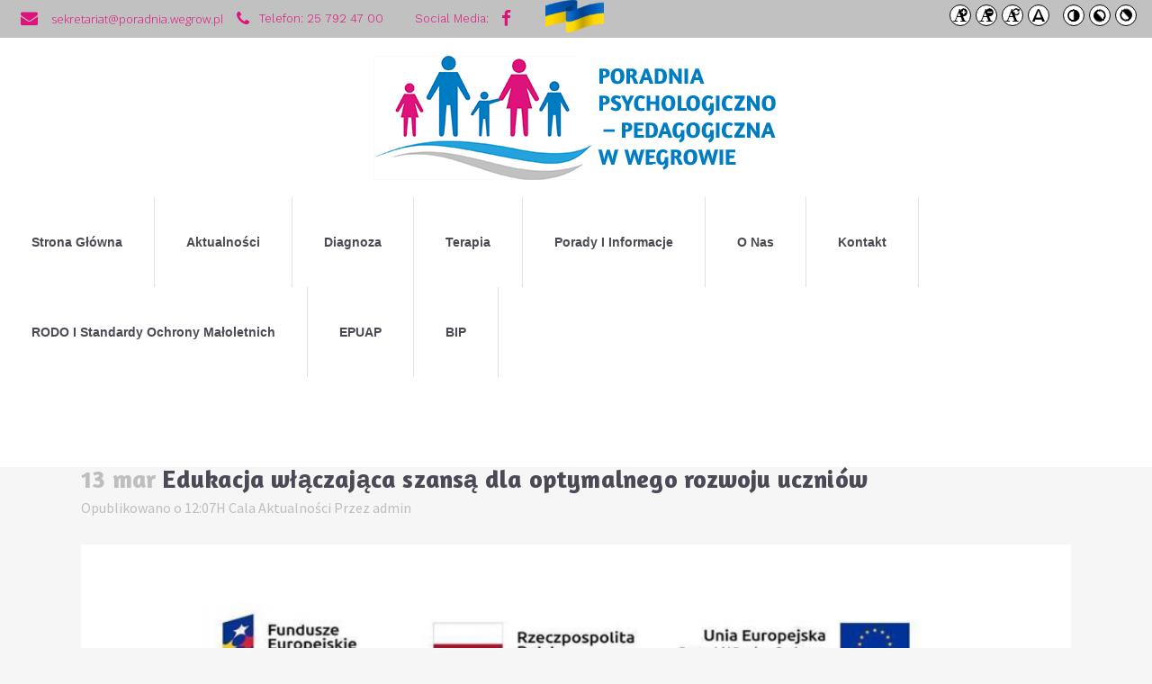

--- FILE ---
content_type: text/css
request_url: https://poradnia.wegrow.pl/wp-content/themes/bridge/css/custom_css.css?ver=1617115506
body_size: 1304
content:


.q_icon_with_title .icon_title_holder{
    margin-bottom: 0;
}
.price_table_inner ul li.table_title {
padding: 66px 25px 20px 3px;
}
.price_table_inner ul li.table_title .title_content{
color: #4b4956;
font-size: 28px;
}

.price_in_table .price{
font-size: 90px;
font-weight: 900;
font-family: 'Amaranth', sans-serif;
color: #5b578b;
}

.price_in_table .value{
font-weight: 900;
font-size: 45px;
font-family: 'Amaranth', sans-serif;
color: #5b578b;
}
.price_in_table .mark{
font-family: 'Work Sans', sans-serif;
font-size: 20px;
line-height: 32px;
color: #969494;
}
.price_table_inner ul li.pricing_table_content li{
font-family: 'Work Sans', sans-serif;
font-size: 15px;
line-height: 34px;
padding-bottom: 1px;
color: #969696;
}
.price_button .qbutton{
margin: 43px 0 0;
width: 100%;
box-sizing: border-box!important;
text-align: center;
}
.q_price_table .price_table_inner{
background-color: #fff;
}
.testimonials_c_holder .testimonial_content_inner .testimonial_image_holder{
    border-radius: 0;
}
.price_table_inner .price_button {
    padding: 0 0 0px;
}

.qbutton.big_large_full_width{
box-sizing: border-box!important;
}
.q_team .q_team_image img{
    width: auto;
}
.q_team .q_team_image{
    text-align: center;
}
.testimonials_c_holder .flex-control-nav li {
    margin: 0px 10px;
}
.testimonials_c_holder .testimonial_content_inner {
    padding: 0px 45px;
}
.testimonials_c_holder .testimonial_content_inner {
    padding: 0px 5px;
}
.q_logo a{
    height: 77px!important;
}
header .header_inner_left{
    left: 0;
}
@media only screen and (min-width: 1001px){
.header_bottom{
    padding-right: 0;
    padding-left: 0;
}
}

.header_bottom_right_widget_holder{
    padding-right: 0;
}

nav.main_menu ul li{
    border-right: 1px solid #e1e1e1;
}
@media only screen and (max-width: 768px){
    .qode_pricing_tables.three_columns .q_price_table{
        width: 100%;
        margin-left: 0;
        margin-bottom: 15px;
    }
}
@media only screen and (max-width: 768px){
    .qbutton{
        padding:0 60px;
    }
}
header:not(.with_hover_bg_color) nav.main_menu>ul>li:hover>a{
    opacity: 1;
}
.header_top{
    height: 42px;
    line-height: 42px;
}
.qode-advanced-image-gallery .qode-aig-image:hover{
    cursor: pointer;
}
.footer_top ul.qode-instagram-feed{
    margin-top: 38px;
}

.header_inner_right .right .qbutton.large{
    position: relative;
    left: 1px;
}
.q_price_table{
    border-top: none;
}
@media only screen and (max-width: 1200px){
    nav.main_menu > ul > li > a{
        padding: 0px 35px;
    }
}
article.type-bip .entry-title > span.bip-title-container,
article.type-bip .entry-title > a {
  background-image: url( '../assets/bip-logos/bip-simple-color_500px.png' );
  background-size: 40px;
  background-position: right;
  background-repeat: no-repeat;
  padding-right: 45px;
}

.bip-footer {
  border: 1px solid currentColor;
  padding: 1em;
  column-count: 2;
}

@media only screen and (max-width: 768px) {
  /* For mobile phones: */
  .bip-footer {
    column-count: 1;
  }
}

.bip-footer p {
  break-inside: avoid;
  page-break-inside: avoid;
  margin-top: 0;
  margin-bottom: 0;
}

.bip-main-logo {
  float: right;
}

form.bip-search {
  margin-top: 1em;
}

form.bip-search label {
  max-width: 80%;
  float: left;
  margin-right: 0.5em;
}

form.bip-search input[type=search] {
  width: 100%;
}

.bip-org-info {
  margin: 1em 0;
}

.bip-org-info address {
  font-style: normal;
  font-family: inherit;
}

.bip-org-info p {
  margin: 0;
}

/** widget styles **/
.widget_bip-logo a {
  display: block;
  text-align: center;
  text-decoration: none;
}

.widget_bip-logo a:hover {
  text-decoration: none;
}

img.bip-widget-logo {
  width: 250px;
}

/** settings pages styles **/
.bip_page_bip-pages-checklist #wpbody-content ul {
  list-style: disc;
  padding-left: 1em;
}


--- FILE ---
content_type: text/css
request_url: https://poradnia.wegrow.pl/wp-content/plugins/screenreader/libraries/controller/css/custom.css
body_size: 3136
content:
div#accessibility-links{cursor:auto;border:0;background-color:#EEE;z-index:99999;border-top-left-radius:5px;border-bottom-left-radius:5px;width:-webkit-fit-content;width:-moz-fit-content;width:fit-content;box-sizing:content-box}div#accessibility-links *{box-sizing:content-box}body.scr_highcontrast,html.scr_highcontrast{filter:invert(100%)}div#accessibility-links span{color:#111;font-size:11px;font-weight:bold;line-height:12px;height:25px;float:left;cursor:auto;margin-top:6px;border-bottom:1px solid #000}div#accessibility-links span.fr_label.startapp{background:transparent!important}div#accessibility-links.topleft span.fr_label.startapp,div#accessibility-links.bottomleft span.fr_label.startapp{padding-left:4px}.topright{top:0;right:0}.topleft{top:0;left:0}.bottomright{bottom:0;right:0}.bottomleft{bottom:0;left:0}#accessibility-links.fixed{position:fixed}.absolute{position:absolute}.relative{position:relative;float:none;clear:both}div.scbasebin{border:none!important;height:36px;width:52px;float:left;font-size:13px;position:relative}div.scbasebin.screenreader.text{height:36px;text-align:center}div.scbasebin.screenreader.text.scr_nolabel{width:40px}div.scbasebin.speaker{text-align:center;width:180px}div#frclr{clear:left;width:0;height:25px}div#accessibility-links button,span.screenreader_embed_play_button,span.screenreader_embed_stop_button{border:1px solid #000;height:24px;width:24px;cursor:pointer;display:inline-block;margin:5px 5px 0 0;padding:0;box-sizing:border-box!important;border-radius:12px;vertical-align:middle;outline:none!important}div#accessibility-links button#fr_screenreader_play{background:url('images/ni_play.png') 3px no-repeat;margin-left:2px;color:transparent;font-size:0!important;line-height:0}span.screenreader_embed_play_button{background:url('images/ni_play.png') 3px no-repeat;margin-left:2px;color:transparent;line-height:0}div#accessibility-links button#fr_screenreader_play:hover,div#accessibility-links button#fr_screenreader_play:active{background:url('images/ni_play.png') 3px no-repeat}div#accessibility-links button#fr_screenreader_pause{background:url('images/ni_pause.png') 3px no-repeat;color:transparent;font-size:0!important;line-height:0}div#accessibility-links button#fr_screenreader_pause.active,div#accessibility-links button#fr_screenreader_pause:active,div#accessibility-links button#fr_screenreader_pause:hover{background:url('images/ni_pause.png') 3px no-repeat}div#accessibility-links button#fr_screenreader_stop,span.screenreader_embed_stop_button{background:url('images/ni_stop.png') 3px no-repeat;color:transparent;font-size:0!important;line-height:0}div#accessibility-links button#fr_screenreader_stop:hover,div#accessibility-links button#fr_screenreader_stop:active{background:url('images/ni_stop.png') 3px no-repeat}span[class*=screenreader_embed_]{margin-left:2px}div#accessibility-links button#fr_screenreader_font_increase{background:url('images/ni_increase.png') 3px no-repeat;margin-left:8px;color:transparent;font-size:0!important;line-height:0}div#accessibility-links button#fr_screenreader_font_decrease{background:url('images/ni_decrease.png') 3px no-repeat;color:transparent;font-size:0!important;line-height:0}div#accessibility-links button#fr_screenreader_font_reset{background:url('images/ni_reset.png') 3px no-repeat;color:transparent;font-size:0!important;line-height:0}div#accessibility-links button#fr_screenreader_font_family{background:url('images/ni_dyslexic.png') 3px no-repeat;color:transparent;font-size:0!important;line-height:0}div#accessibility-links button#fr_screenreader_gray_hues{background:url('images/ni_grayhues.png') 3px no-repeat;color:transparent;font-size:0!important;line-height:0}div#accessibility-links button#fr_screenreader_spacing_increase{background:url('images/ni_spacing_increase.png') 3px no-repeat;color:transparent;font-size:0!important;line-height:0}div#accessibility-links button#fr_screenreader_spacing_decrease{background:url('images/ni_spacing_decrease.png') 3px no-repeat;color:transparent;font-size:0!important;line-height:0}div#accessibility-links button#fr_screenreader_bigcursor{background:url('images/ni_bigcursor.png') 3px no-repeat;color:transparent;font-size:0!important;line-height:0}div#accessibility-links button#fr_screenreader_skiptocontents{background:url('images/ni_skiptocontents.png') 3px no-repeat;color:transparent;font-size:0!important;line-height:0}div#accessibility-links button#fr_screenreader_highcontrast{background:url('images/ni_highcontrast.png') 3px no-repeat;margin-left:10px;color:transparent;font-size:0!important;line-height:0}div#accessibility-links button#fr_screenreader_highcontrast2{background:url('images/ni_highcontrast2.png') 3px no-repeat;color:transparent;font-size:0!important;line-height:0}div#accessibility-links button#fr_screenreader_highcontrast3{background:url('images/ni_highcontrast3.png') 3px no-repeat;color:transparent;font-size:0!important;line-height:0}div#tts_message{cursor:auto;float:left;z-index:99999;top:0;left:0;background:transparent url('images/screen-reader-symbols_sound-off.png') no-repeat 5px 5px!important;width:35px;height:35px;border-top-left-radius:5px;border-bottom-left-radius:5px}div#accessibility-links.topleft div#tts_message,div#accessibility-links.bottomleft div#tts_message{float:right}div#msgtext{display:none}div#stopbtn{height:32px;width:32px;margin:2px 0 0 5px;background-image:url('images/screen-reader-symbols_stop-on.png') no-repeat 0 0;padding:2px;float:left;cursor:pointer}div#playicon{width:32px;height:32px;background:#fff url('images/screen-reader-symbols_sound-on.gif') no-repeat 5px 5px!important;z-index:99999;border-radius:24px;border:2px solid #000}div#sm2-container{height:0;width:0;top:-10000;left:-10000;position:absolute;display:none}div.volume_step{width:5px;border:1px solid #000;position:absolute;bottom:4px;margin-left:2px;cursor:pointer}#volume_plugin.scbasebin{border:1px solid #000!important;height:26px;border-radius:24px;margin-top:3px}div.volume_step.active{background-color:#000}#volume_step1{height:3px;left:2px}#volume_step2{height:6px;left:11px}#volume_step3{height:9px;left:20px}#volume_step4{height:12px;left:29px}#volume_step5{height:15px;left:38px}@font-face{font-family:OpenDyslexic;src:url("fonts/OpenDyslexic-Regular.otf") format("opentype")}body.scr_dyslexic{font-family:'OpenDyslexic',Arial,sans-serif}body.scr_grayhues,html.scr_grayhues{filter:grayscale(1)}body.scr_grayhues.scr_highcontrast,html.scr_grayhues.scr_highcontrast{filter:invert(100%) grayscale(1)}body.scr_bigcursor *{cursor:url('[data-uri]'),auto!important}div#accessibility-links.vertical{width:211px}div#accessibility-links.vertical #speaker_plugin{width:auto!important}div#accessibility-links.vertical.bottomright #speaker_plugin,div#accessibility-links.vertical.topright #speaker_plugin,div#accessibility-links.vertical.bottomright #volume_plugin,div#accessibility-links.vertical.topright #volume_plugin{opacity:0}div#accessibility-links.vertical div#tts_message{height:40px;width:100%;border-radius:unset}div#accessibility-links.vertical button#fr_screenreader_play,div#accessibility-links.vertical button#fr_screenreader_pause,div#accessibility-links.vertical button#fr_screenreader_stop,div#accessibility-links.vertical button#fr_screenreader_font_increase,div#accessibility-links.vertical button#fr_screenreader_font_decrease,div#accessibility-links.vertical button#fr_screenreader_font_reset,div#accessibility-links.vertical button#fr_screenreader_font_family,div#accessibility-links.vertical button#fr_screenreader_gray_hues,div#accessibility-links.vertical button#fr_screenreader_bigcursor,div#accessibility-links.vertical button#fr_screenreader_spacing_increase,div#accessibility-links.vertical button#fr_screenreader_spacing_decrease,div#accessibility-links.vertical button#fr_screenreader_highcontrast,div#accessibility-links.vertical button#fr_screenreader_highcontrast2,div#accessibility-links.vertical button#fr_screenreader_highcontrast3,div#accessibility-links.vertical button#fr_screenreader_skiptocontents{border-radius:24px;width:100%!important;padding:0 0 0 30px!important;color:inherit!important;font-size:13px!important;font-weight:normal;margin:0 0 2px 0!important;display:block!important;text-align:left;background-position:5px 7px}div#accessibility-links.vertical button:hover,div#accessibility-links.vertical button:active{background-position:5px 7px!important}div#accessibility-links.vertical div.scbasebin{height:auto;float:none}div#accessibility-links.vertical #volume_plugin{border:1px solid #000!important;height:26px;border-radius:24px;margin-top:3px}div#accessibility-links.vertical #text_plugin{transition-duration:.5s}div#accessibility-links.vertical #text_plugin:hover{box-shadow:1px 1px 10px rgba(0,0,0,.9);transform:scale(1.1)}div#accessibility-links.vertical.topleft{top:50px;left:0}div#accessibility-links.vertical.bottomleft{bottom:50px;left:0}div#accessibility-links.topleft.vertical #text_plugin{position:absolute;top:-50px;left:0;height:36px;padding:5px;border-top-right-radius:5px;border-bottom-right-radius:5px}div#accessibility-links.bottomleft.vertical #text_plugin{position:absolute;bottom:-50px;left:0;height:36px;padding:5px;border-top-right-radius:5px;border-bottom-right-radius:5px}div#accessibility-links.topright.vertical #text_plugin{position:absolute;top:0;right:211px;height:36px;padding:5px;border-top-left-radius:5px;border-bottom-left-radius:5px}div#accessibility-links.bottomright.vertical #text_plugin{position:absolute;bottom:0;right:211px;height:36px;border-top-left-radius:5px;border-bottom-left-radius:5px;padding-left:5px}div#accessibility-links.vertical button#fr_screenreader_pause.active{background-position:5px 7px}div#accessibility-links.vertical button,span.screenreader_embed_play_button,span.screenreader_embed_stop_button{height:32px}div#tts_message{background:transparent url(images/screen-reader-symbols_sound-off.png) no-repeat 5px 8px!important}div#accessibility-links.vertical.bottomright{border-top-right-radius:0;border-bottom-left-radius:0;border-bottom-right-radius:0}div#accessibility-links.vertical.topright{border-top-left-radius:0;border-top-right-radius:0;border-bottom-right-radius:0}div#accessibility-links.vertical.bottomleft{border-top-left-radius:0;border-bottom-left-radius:0}div#accessibility-links.vertical.topleft{border-top-left-radius:0;border-bottom-left-radius:0}body.scr_dyslexic ~ div#accessibility-links button#fr_screenreader_font_family,body.scr_grayhues ~ div#accessibility-links button#fr_screenreader_gray_hues,body.scr_bigcursor ~ div#accessibility-links button#fr_screenreader_bigcursor,body.scr_highcontrast ~ div#accessibility-links button#fr_screenreader_highcontrast,body[style*=hue-rotate]:not([style*=brightness]) ~ div#accessibility-links button#fr_screenreader_highcontrast2,body[style*=brightness] ~ div#accessibility-links button#fr_screenreader_highcontrast3{font-weight:bold;text-decoration:underline}@media(max-width:360px){div.scbasebin.speaker{max-width:360px}div#accessibility-links button,span.screenreader_embed_play_button,span.screenreader_embed_stop_button{width:30px}}

--- FILE ---
content_type: application/javascript
request_url: https://poradnia.wegrow.pl/wp-content/plugins/screenreader/languages/pl-PL.js
body_size: 341
content:
/** translations - save utf8 no bom **/
var fr_screenreader='Pomóż czytać';
var fr_screenreader_title='Zaznacz tekst i kliknij odtwarzaj';
var fr_screenreader_play='Czytaj';
var fr_screenreader_pause='Pauza/Wznów';
var fr_screenreader_stop='Zatrzymaj';
var fr_notext='Zaznacz jakiś tekst.'; 
var fr_paused='Pauza/wznów.';
var fr_increase='Powiększ czcionkę';
var fr_decrease='Zmniejsz czcionkę';
var fr_reset='Wielkść początkowa';
var fr_highcontrast='Wysoki kontrast';
var fr_dyslexic_title='Czcionki dla dyslektyków';
var fr_showskiptocontents_title='Przejdź do treści';
var fr_gray_hues='Szare odcienie';
var fr_spacing_increase='Zwiększ odstępy w tekście';
var fr_spacing_decrease='Zmniejsz odstępy w tekście';
var fr_big_cursor='Powiększony kursor';